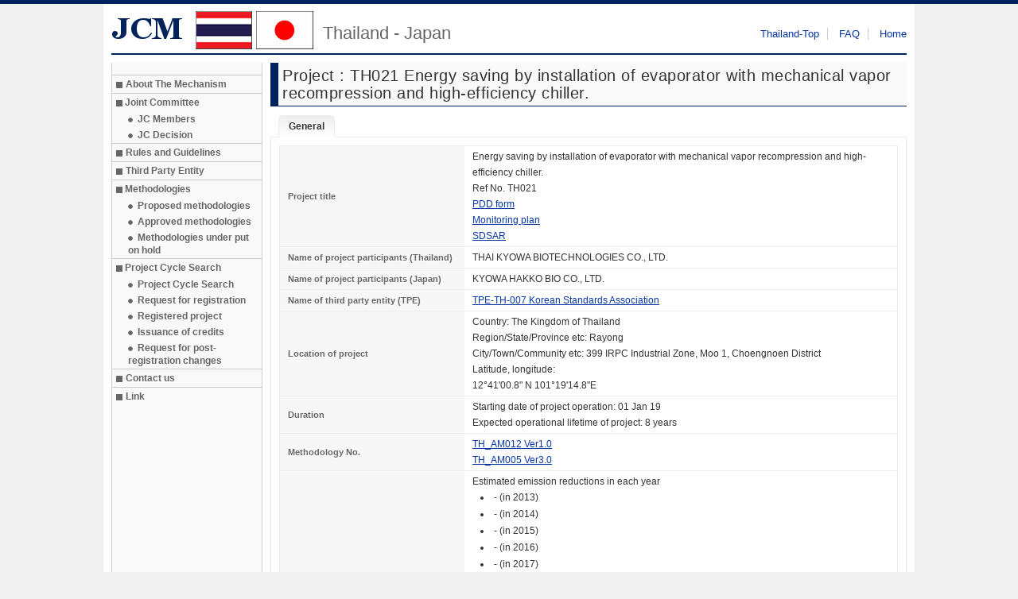

--- FILE ---
content_type: text/html; charset=utf-8
request_url: https://www.jcm.go.jp/th-jp/projects/103
body_size: 6665
content:
<!doctype html>
  <script type="text/javascript" src="https://www3.gred.jp/saas/gred_checker.js?sid=6094"></script>

<!--[if IE 7]>    <html class="no-js lt-ie10 lt-ie9 lt-ie8 ie7" lang="en"> <![endif]-->
<!--[if IE 8]>    <html class="no-js lt-ie10 lt-ie9 ie8" lang="en"> <![endif]-->
<!--[if IE 9]>    <html class="no-js lt-ie10 ie9" lang="en"> <![endif]-->
<!--[if gt IE 9]><!--> <html class="no-js" lang="en"> <!--<![endif]-->
  <head>
    <meta charset="utf-8">
    <title>JCM Thailand - Japan</title>
    <!--[if lt IE 9]>
      <script src="/assets/html5-02c94a4f514ef7c18c90224e14f83b5a.js" type="text/javascript"></script>
    <![endif]-->
    <link href="/assets/application-54b4b2c1aeea5f02b3a0d490f5ec5fa9.css" media="all" rel="stylesheet" type="text/css" />
    <meta content="authenticity_token" name="csrf-param" />
<meta content="kv2Rxix7RphIBYb84RZH8GS4UMR4ZcxTDlXcLjImO/U=" name="csrf-token" />
  </head>
  <body>

    <div id="wrapper">
      <header>
        <div class="logo ch-g2-3">
          <a href="/">
            <img alt="Logo_short_th" src="/images/logo_short_th.png" />
            <span class="sub_title">Thailand - Japan</span>
</a>        </div>
        <nav class="ch-g1-3">
          <ul>
            <li><a href="/th-jp">Thailand-Top</a></li>
            <li><a href="/th-jp/faq">FAQ</a></li>
            <li><a href="/">Home</a></li>
          </ul>
        </nav>
      </header>
      
      <section>
        <div class="ch-g1-5">
          <div id="side_menu">
            <ul>
              <li><a href="/th-jp/about">About The Mechanism</a></li>
              <li><span>Joint Committee</span>
                <ul>
                  <li><a href="/th-jp/jc_members">JC Members</a></li>
                  <li><a href="/th-jp/jc_decisions">JC Decision</a></li>
                </ul>
              </li>
              <li><a href="/th-jp/rules_and_guidelines">Rules and Guidelines</a></li>
              <li><a href="/th-jp/tpes">Third Party Entity</a></li>
              <li><span>Methodologies</span>
                <ul>
                  <li><a href="/th-jp/methodologies/proposed">Proposed methodologies</a></li>
                  <li><a href="/th-jp/methodologies/approved">Approved methodologies</a></li>
                  <li><a href="/th-jp/methodologies/withhold">Methodologies under put on hold</a></li>
                </ul>
              </li>
              <li><span>Project Cycle Search</span>
                <ul>
                  <li><a href="/th-jp/projects/all">Project Cycle Search</a></li>
                  <li><a href="/th-jp/projects/requests">Request for registration</a></li>
                  <li><a href="/th-jp/projects/registers">Registered project</a></li>
                  <li><a href="/th-jp/projects/issues">Issuance of credits</a></li>
                  <li><a href="/th-jp/projects/changes">Request for post-registration changes</a></li>
                </ul>
              </li>
              <li><a href="/th-jp/contact">Contact us</a></li>
              <li><a href="/th-jp/link_page">Link</a></li>
            </ul>
          </div>
        </div>

        <div class="ch-g4-5 content">  
          <h2>Project : TH021 Energy saving by installation of evaporator with mechanical vapor recompression and high-efficiency chiller.</h2>

<div id="detail">
  <ul>
    <li><a href="#general">General</a></li>
  </ul>
  <div>
    <div id="general">
  <table class="ch-datagrid">
    <tr>
      <th style="width: 30%;">Project title</th>
      <td>
        Energy saving by installation of evaporator with mechanical vapor recompression and high-efficiency chiller.<br>
        Ref No. TH021<br>
        <a href="/th-jp/projects/103/pdd_file" target="_blank">PDD form</a>
        <a href="/th-jp/projects/103/monitoring_plan"><br />Monitoring plan</a>
        
        
        
          
          
          
          <a href="/opt/th-jp/sdsar/103/JCM_TH021_SDSAR.pdf" target="_blank"><br />SDSAR</a>
      </td>
    </tr>
    <tr>
      <th>Name of project participants (Thailand)</th>
      <td>THAI KYOWA BIOTECHNOLOGIES CO., LTD.</td>
    </tr>
    <tr>
      <th>Name of project participants (Japan)</th>
      <td>KYOWA HAKKO BIO CO., LTD.</td>
    </tr>
      <tr>
        <th>Name of third party entity (TPE)</th>
        <td>
            <a href="/th-jp/tpes/132">TPE-TH-007 Korean Standards Association</a>
        </td>
      </tr>
    <tr>
      <th>Location of project</th>
      <td>
        Country: The Kingdom of Thailand<br>
        Region/State/Province etc: Rayong<br>
        City/Town/Community etc: 399 IRPC Industrial Zone, Moo 1, Choengnoen District<br>
        Latitude, longitude: <p>12°41'00.8" N 101°19'14.8"E</p>
      </td>
    </tr>
    <tr>
      <th>Duration</th>
      <td>
        Starting date of project operation: 01 Jan 19<br>
        Expected operational lifetime of project: 8 years
      </td>
    </tr>
    <tr>
      <th>Methodology No.</th>
      <td>
        <ul>
            <li>
                <a href="/th-jp/methodologies/114">TH_AM012 Ver1.0</a>
            </li>
            <li>
                <a href="/th-jp/methodologies/144">TH_AM005 Ver3.0</a>
            </li>
        </ul>
      </td>
    </tr>
    <tr>
      <th>Emission Reductions (tCO2e)</th>
      <td>
        Estimated emission reductions in each year<br>
        <ul class="ch-list">
            <li>- (in 2013)</li>
            <li>- (in 2014)</li>
            <li>- (in 2015)</li>
            <li>- (in 2016)</li>
            <li>- (in 2017)</li>
            <li>- (in 2018)</li>
            <li>1,518 (in 2019)</li>
            <li>1,518 (in 2020)</li>
            <li>1,518 (in 2021)</li>
            <li>1,518 (in 2022)</li>
            <li>1,518 (in 2023)</li>
            <li>1,518 (in 2024)</li>
            <li>1,518 (in 2025)</li>
            <li>1,518 (in 2026)</li>
            <li>- (in 2027)</li>
            <li>- (in 2028)</li>
            <li>- (in 2029)</li>
            <li>- (in 2030)</li>
        </ul>
      </td>
    </tr>
    <tr>
      <th>Status</th>
        <td>Validation</td>
    </tr>
      <tr>
        <th>Public comments</th>
        <td>
          <ul>
            <li>10 Feb 25&nbsp; - &nbsp;11 Mar 25</li>
          </ul>
        </td>
      </tr>
  </table>
</div>


  </div>
</div>


        </div>
      </section>

      <footer>
      </footer>
    </div>

    <script src="/assets/application-2bf74aebc5408a889b7ec60f2ff7aaaa.js" type="text/javascript"></script>
      <script type="text/javascript">
    $(document).ready(function () {
      $("#detail").tabs();
    });
  </script>

  </body>
</html>
